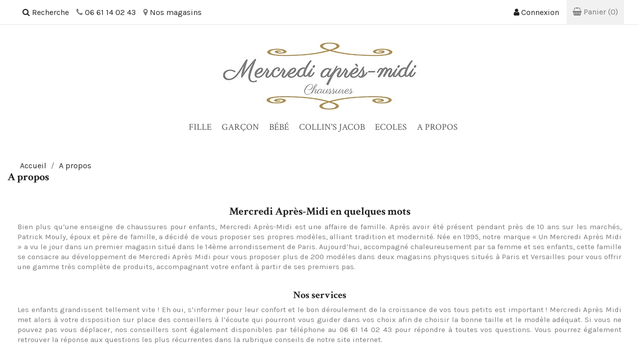

--- FILE ---
content_type: text/html; charset=utf-8
request_url: https://www.mercrediapresmidi.com/content/4-a-propos
body_size: 10511
content:
<!doctype html>
<html lang="fr">

  <head>
    
      
  <meta charset="utf-8">


  <meta http-equiv="x-ua-compatible" content="ie=edge">



  <title>A propos</title>
  <meta name="description" content="En savoir plus sur notre entreprise">
  <meta name="keywords" content="A propos">
      
                  <link rel="alternate" href="https://www.mercrediapresmidi.com/content/4-a-propos" hreflang="fr">
        



  <meta name="viewport" content="width=device-width, initial-scale=1">



  <link rel="icon" type="image/vnd.microsoft.icon" href="/img/favicon.ico?1576512959">
  <link rel="shortcut icon" type="image/x-icon" href="/img/favicon.ico?1576512959">



    <link rel="stylesheet" href="https://www.mercrediapresmidi.com/themes/classic/assets/cache/theme-cfe31d207.css" type="text/css" media="all">


<link rel="stylesheet" href="https://www.mercrediapresmidi.com/themes/classic/assets/css/font-awesome.min.css">

  

  <script type="text/javascript">
        var prestashop = {"cart":{"products":[],"totals":{"total":{"type":"total","label":"Total","amount":0,"value":"0,00\u00a0\u20ac"},"total_including_tax":{"type":"total","label":"Total TTC","amount":0,"value":"0,00\u00a0\u20ac"},"total_excluding_tax":{"type":"total","label":"Total HT :","amount":0,"value":"0,00\u00a0\u20ac"}},"subtotals":{"products":{"type":"products","label":"Sous-total","amount":0,"value":"0,00\u00a0\u20ac"},"discounts":null,"shipping":{"type":"shipping","label":"Livraison","amount":0,"value":"gratuit"},"tax":null},"products_count":0,"summary_string":"0 articles","vouchers":{"allowed":1,"added":[]},"discounts":[],"minimalPurchase":0,"minimalPurchaseRequired":""},"currency":{"name":"Euro","iso_code":"EUR","iso_code_num":"978","sign":"\u20ac"},"customer":{"lastname":null,"firstname":null,"email":null,"birthday":null,"newsletter":null,"newsletter_date_add":null,"optin":null,"website":null,"company":null,"siret":null,"ape":null,"is_logged":false,"gender":{"type":null,"name":null},"addresses":[]},"language":{"name":"Fran\u00e7ais (French)","iso_code":"fr","locale":"fr-FR","language_code":"fr","is_rtl":"0","date_format_lite":"d\/m\/Y","date_format_full":"d\/m\/Y H:i:s","id":1},"page":{"title":"","canonical":null,"meta":{"title":"A propos","description":"En savoir plus sur notre entreprise","keywords":"A propos","robots":"index"},"page_name":"cms","body_classes":{"lang-fr":true,"lang-rtl":false,"country-FR":true,"currency-EUR":true,"layout-full-width":true,"page-cms":true,"tax-display-enabled":true,"cms-id-4":true},"admin_notifications":[]},"shop":{"name":"Mercredi Apres-Midi","logo":"\/img\/mam-logo-1576512959.jpg","stores_icon":"\/img\/logo_stores.png","favicon":"\/img\/favicon.ico"},"urls":{"base_url":"https:\/\/www.mercrediapresmidi.com\/","current_url":"https:\/\/www.mercrediapresmidi.com\/content\/4-a-propos","shop_domain_url":"https:\/\/www.mercrediapresmidi.com","img_ps_url":"https:\/\/www.mercrediapresmidi.com\/img\/","img_cat_url":"https:\/\/www.mercrediapresmidi.com\/img\/c\/","img_lang_url":"https:\/\/www.mercrediapresmidi.com\/img\/l\/","img_prod_url":"https:\/\/www.mercrediapresmidi.com\/img\/p\/","img_manu_url":"https:\/\/www.mercrediapresmidi.com\/img\/m\/","img_sup_url":"https:\/\/www.mercrediapresmidi.com\/img\/su\/","img_ship_url":"https:\/\/www.mercrediapresmidi.com\/img\/s\/","img_store_url":"https:\/\/www.mercrediapresmidi.com\/img\/st\/","img_col_url":"https:\/\/www.mercrediapresmidi.com\/img\/co\/","img_url":"https:\/\/www.mercrediapresmidi.com\/themes\/classic\/assets\/img\/","css_url":"https:\/\/www.mercrediapresmidi.com\/themes\/classic\/assets\/css\/","js_url":"https:\/\/www.mercrediapresmidi.com\/themes\/classic\/assets\/js\/","pic_url":"https:\/\/www.mercrediapresmidi.com\/upload\/","pages":{"address":"https:\/\/www.mercrediapresmidi.com\/adresse","addresses":"https:\/\/www.mercrediapresmidi.com\/adresses","authentication":"https:\/\/www.mercrediapresmidi.com\/connexion","cart":"https:\/\/www.mercrediapresmidi.com\/panier","category":"https:\/\/www.mercrediapresmidi.com\/index.php?controller=category","cms":"https:\/\/www.mercrediapresmidi.com\/index.php?controller=cms","contact":"https:\/\/www.mercrediapresmidi.com\/nous-contacter","discount":"https:\/\/www.mercrediapresmidi.com\/reduction","guest_tracking":"https:\/\/www.mercrediapresmidi.com\/suivi-commande-invite","history":"https:\/\/www.mercrediapresmidi.com\/historique-commandes","identity":"https:\/\/www.mercrediapresmidi.com\/identite","index":"https:\/\/www.mercrediapresmidi.com\/","my_account":"https:\/\/www.mercrediapresmidi.com\/mon-compte","order_confirmation":"https:\/\/www.mercrediapresmidi.com\/confirmation-commande","order_detail":"https:\/\/www.mercrediapresmidi.com\/index.php?controller=order-detail","order_follow":"https:\/\/www.mercrediapresmidi.com\/suivi-commande","order":"https:\/\/www.mercrediapresmidi.com\/commande","order_return":"https:\/\/www.mercrediapresmidi.com\/index.php?controller=order-return","order_slip":"https:\/\/www.mercrediapresmidi.com\/avoirs","pagenotfound":"https:\/\/www.mercrediapresmidi.com\/page-introuvable","password":"https:\/\/www.mercrediapresmidi.com\/recuperation-mot-de-passe","pdf_invoice":"https:\/\/www.mercrediapresmidi.com\/index.php?controller=pdf-invoice","pdf_order_return":"https:\/\/www.mercrediapresmidi.com\/index.php?controller=pdf-order-return","pdf_order_slip":"https:\/\/www.mercrediapresmidi.com\/index.php?controller=pdf-order-slip","prices_drop":"https:\/\/www.mercrediapresmidi.com\/promotions","product":"https:\/\/www.mercrediapresmidi.com\/index.php?controller=product","search":"https:\/\/www.mercrediapresmidi.com\/recherche","sitemap":"https:\/\/www.mercrediapresmidi.com\/plan-site","stores":"https:\/\/www.mercrediapresmidi.com\/index.php?controller=stores","supplier":"https:\/\/www.mercrediapresmidi.com\/fournisseur","register":"https:\/\/www.mercrediapresmidi.com\/connexion?create_account=1","order_login":"https:\/\/www.mercrediapresmidi.com\/commande?login=1"},"alternative_langs":{"fr":"https:\/\/www.mercrediapresmidi.com\/content\/4-a-propos"},"theme_assets":"\/themes\/classic\/assets\/","actions":{"logout":"https:\/\/www.mercrediapresmidi.com\/?mylogout="},"no_picture_image":{"bySize":{"small_default":{"url":"https:\/\/www.mercrediapresmidi.com\/img\/p\/fr-default-small_default.jpg","width":98,"height":98},"cart_default":{"url":"https:\/\/www.mercrediapresmidi.com\/img\/p\/fr-default-cart_default.jpg","width":125,"height":125},"home_default":{"url":"https:\/\/www.mercrediapresmidi.com\/img\/p\/fr-default-home_default.jpg","width":250,"height":250},"medium_default":{"url":"https:\/\/www.mercrediapresmidi.com\/img\/p\/fr-default-medium_default.jpg","width":452,"height":452},"large_default":{"url":"https:\/\/www.mercrediapresmidi.com\/img\/p\/fr-default-large_default.jpg","width":800,"height":800}},"small":{"url":"https:\/\/www.mercrediapresmidi.com\/img\/p\/fr-default-small_default.jpg","width":98,"height":98},"medium":{"url":"https:\/\/www.mercrediapresmidi.com\/img\/p\/fr-default-home_default.jpg","width":250,"height":250},"large":{"url":"https:\/\/www.mercrediapresmidi.com\/img\/p\/fr-default-large_default.jpg","width":800,"height":800},"legend":""}},"configuration":{"display_taxes_label":true,"display_prices_tax_incl":true,"is_catalog":false,"show_prices":true,"opt_in":{"partner":false},"quantity_discount":{"type":"discount","label":"Remise"},"voucher_enabled":1,"return_enabled":0},"field_required":[],"breadcrumb":{"links":[{"title":"Accueil","url":"https:\/\/www.mercrediapresmidi.com\/"},{"title":"A propos","url":"https:\/\/www.mercrediapresmidi.com\/content\/4-a-propos"}],"count":2},"link":{"protocol_link":"https:\/\/","protocol_content":"https:\/\/"},"time":1769193314,"static_token":"0352f8cafa09dc84a4978228f287d392","token":"8c82b7127fb6cefdcdc21fda15e501da"};
        var psr_icon_color = "#F19D76";
      </script>



  
<script type="text/javascript">
	(window.gaDevIds=window.gaDevIds||[]).push('d6YPbH');
	(function(i,s,o,g,r,a,m){i['GoogleAnalyticsObject']=r;i[r]=i[r]||function(){
	(i[r].q=i[r].q||[]).push(arguments)},i[r].l=1*new Date();a=s.createElement(o),
	m=s.getElementsByTagName(o)[0];a.async=1;a.src=g;m.parentNode.insertBefore(a,m)
	})(window,document,'script','https://www.google-analytics.com/analytics.js','ga');

            ga('create', 'UA-48837191-37', 'auto');
                        ga('send', 'pageview');
    
    ga('require', 'ec');
</script>





    
  </head>

  <body id="cms" class="lang-fr country-fr currency-eur layout-full-width page-cms tax-display-enabled cms-id-4">

    
      
    

    <main>
      
              

      <header id="header">
        
          
  <div class="header-banner">
    
  </div>



  <nav class="header-nav">
    <div class="container">
      <div class="row">
        <div class="hidden-sm-down">
          <div class="col-md-5 col-xs-12">
            <div id="_desktop_contact_link">
  <div id="contact-link">
   <a href="#" class="btn-xs search-icon open-search" title="Recherche"> <span class="fa fa-search"></span> Recherche </a>
  </div>
    <div class="top-nav" style="text-align:left;"> <i class="fa fa-phone"></i> <a href="#">06 61 14 02 43</a></div>
    <div class="top-nav"><div class="feature-box" style="text-align:left;"> <i class="fa fa-map-marker"></i> <a href="/content/8-notre-histoire#adresses">Nos magasins</a></div></div>
</div>

          </div>
          <div class="col-md-7 right-nav">
              <div id="_desktop_user_info">
  <div class="user-info">
          <a
        href="https://www.mercrediapresmidi.com/mon-compte"
        title="Identifiez-vous"
        rel="nofollow"
      >
        <i class="fa fa-user" aria-hidden="true"></i>
        <span class="hidden-sm-down">Connexion</span>
      </a>
      </div>
</div>
<div id="_desktop_cart">
  <div class="blockcart cart-preview inactive" data-refresh-url="//www.mercrediapresmidi.com/module/ps_shoppingcart/ajax">
    <div class="header">
             <i class="fa fa-shopping-basket" aria-hidden="true"></i>
        <span class="hidden-sm-down">Panier</span>
        <span class="cart-products-count">(0)</span>
          </div>
  </div>
</div>

          </div>
        </div>
        <div class="hidden-md-up text-sm-center mobile">
          <div class="float-xs-left" id="menu-icon">
            <i class="material-icons d-inline">&#xE5D2;</i>
          </div>
          <div class="float-xs-right" id="_mobile_cart"></div>
          <div class="float-xs-right" id="_mobile_user_info"></div>
          <div class="top-logo" id="_mobile_logo"></div>
          <div class="clearfix"></div>
        </div>
      </div>
    </div>
  </nav>



  <div class="header-top">
    <div class="container">
       <div class="row">
        <div class="col-md-12 hidden-sm-down text-center" id="_desktop_logo">
                            <a href="https://www.mercrediapresmidi.com/">
                  <img class="logo img-responsive" src="/img/mam-logo-1576512959.jpg" alt="Mercredi Apres-Midi">
                </a>
                    </div>
        <div class="col-md-12 col-sm-12 position-static text-center">
          

<div class="menu js-top-menu position-static hidden-sm-down" id="_desktop_top_menu">
    
          <ul class="top-menu" id="top-menu" data-depth="0">
                    <li class="category" id="category-28">
                          <a
                class="dropdown-item"
                href="https://www.mercrediapresmidi.com/28-fille" data-depth="0"
                              >
                                                                      <span class="float-xs-right hidden-md-up">
                    <span data-target="#top_sub_menu_52516" data-toggle="collapse" class="navbar-toggler collapse-icons">
                      <i class="material-icons add">&#xE313;</i>
                      <i class="material-icons remove">&#xE316;</i>
                    </span>
                  </span>
                                Fille
              </a>
                            <div  class="popover sub-menu js-sub-menu collapse" id="top_sub_menu_52516">
                
          <ul class="top-menu"  data-depth="1">
                    <li class="category" id="category-41">
                          <a
                class="dropdown-item dropdown-submenu"
                href="https://www.mercrediapresmidi.com/41-chaussures-basses" data-depth="1"
                              >
                                Chaussures Basses
              </a>
                          </li>
                    <li class="category" id="category-42">
                          <a
                class="dropdown-item dropdown-submenu"
                href="https://www.mercrediapresmidi.com/42-boots-bottes" data-depth="1"
                              >
                                Boots &amp; Bottes
              </a>
                          </li>
              </ul>
    
              </div>
                          </li>
                    <li class="category" id="category-27">
                          <a
                class="dropdown-item"
                href="https://www.mercrediapresmidi.com/27-garcon" data-depth="0"
                              >
                                                                      <span class="float-xs-right hidden-md-up">
                    <span data-target="#top_sub_menu_57557" data-toggle="collapse" class="navbar-toggler collapse-icons">
                      <i class="material-icons add">&#xE313;</i>
                      <i class="material-icons remove">&#xE316;</i>
                    </span>
                  </span>
                                Garçon
              </a>
                            <div  class="popover sub-menu js-sub-menu collapse" id="top_sub_menu_57557">
                
          <ul class="top-menu"  data-depth="1">
                    <li class="category" id="category-35">
                          <a
                class="dropdown-item dropdown-submenu"
                href="https://www.mercrediapresmidi.com/35-garcon" data-depth="1"
                              >
                                Garçon
              </a>
                          </li>
                    <li class="category" id="category-40">
                          <a
                class="dropdown-item dropdown-submenu"
                href="https://www.mercrediapresmidi.com/40-boots-bottines" data-depth="1"
                              >
                                Boots &amp; Bottines
              </a>
                          </li>
                    <li class="category" id="category-43">
                          <a
                class="dropdown-item dropdown-submenu"
                href="https://www.mercrediapresmidi.com/43-chaussures-basses" data-depth="1"
                              >
                                Chaussures Basses
              </a>
                          </li>
              </ul>
    
              </div>
                          </li>
                    <li class="category" id="category-32">
                          <a
                class="dropdown-item"
                href="https://www.mercrediapresmidi.com/32-bebe" data-depth="0"
                              >
                                Bébé
              </a>
                          </li>
                    <li class="category" id="category-49">
                          <a
                class="dropdown-item"
                href="https://www.mercrediapresmidi.com/49-collin-s-jacob" data-depth="0"
                              >
                                                                      <span class="float-xs-right hidden-md-up">
                    <span data-target="#top_sub_menu_40597" data-toggle="collapse" class="navbar-toggler collapse-icons">
                      <i class="material-icons add">&#xE313;</i>
                      <i class="material-icons remove">&#xE316;</i>
                    </span>
                  </span>
                                COLLIN&#039;S JACOB
              </a>
                            <div  class="popover sub-menu js-sub-menu collapse" id="top_sub_menu_40597">
                
          <ul class="top-menu"  data-depth="1">
                    <li class="category" id="category-50">
                          <a
                class="dropdown-item dropdown-submenu"
                href="https://www.mercrediapresmidi.com/50-fille" data-depth="1"
                              >
                                FILLE
              </a>
                          </li>
                    <li class="category" id="category-51">
                          <a
                class="dropdown-item dropdown-submenu"
                href="https://www.mercrediapresmidi.com/51-garcon" data-depth="1"
                              >
                                GARÇON
              </a>
                          </li>
              </ul>
    
              </div>
                          </li>
                    <li class="category" id="category-46">
                          <a
                class="dropdown-item"
                href="https://www.mercrediapresmidi.com/46-ecoles" data-depth="0"
                              >
                                                                      <span class="float-xs-right hidden-md-up">
                    <span data-target="#top_sub_menu_43777" data-toggle="collapse" class="navbar-toggler collapse-icons">
                      <i class="material-icons add">&#xE313;</i>
                      <i class="material-icons remove">&#xE316;</i>
                    </span>
                  </span>
                                Ecoles
              </a>
                            <div  class="popover sub-menu js-sub-menu collapse" id="top_sub_menu_43777">
                
          <ul class="top-menu"  data-depth="1">
                    <li class="category" id="category-47">
                          <a
                class="dropdown-item dropdown-submenu"
                href="https://www.mercrediapresmidi.com/47-maison-d-education-de-la-legion-d-honneur" data-depth="1"
                              >
                                Maison d&#039;éducation de la Légion d&#039;Honneur
              </a>
                          </li>
                    <li class="category" id="category-52">
                          <a
                class="dropdown-item dropdown-submenu"
                href="https://www.mercrediapresmidi.com/52-les-petits-chanteurs-a-la-croix-de-bois" data-depth="1"
                              >
                                Les petits chanteurs à la croix de bois
              </a>
                          </li>
                    <li class="category" id="category-53">
                          <a
                class="dropdown-item dropdown-submenu"
                href="https://www.mercrediapresmidi.com/53-maitrise-notre-dame-de-paris" data-depth="1"
                              >
                                Maîtrise Notre-Dame de Paris
              </a>
                          </li>
              </ul>
    
              </div>
                          </li>
                    <li class="cms-page current " id="cms-page-4">
                          <a
                class="dropdown-item"
                href="https://www.mercrediapresmidi.com/content/4-a-propos" data-depth="0"
                              >
                                A propos
              </a>
                          </li>
              </ul>
    
    <div class="clearfix"></div>
</div>
<!-- Block search module TOP -->
<div id="search_widget" class="search-widget" data-search-controller-url="//www.mercrediapresmidi.com/recherche">
	<form method="get" action="//www.mercrediapresmidi.com/recherche">
		<input type="hidden" name="controller" value="search">
		<input type="text" name="s" value="" placeholder="Rechercher" aria-label="Rechercher">
		<button type="submit">
			<i class="material-icons search">&#xE8B6;</i>
      <span class="hidden-xl-down">Rechercher</span>
		</button>
	</form>
    <a id="close-search" href="#" class="fa fa-close"> </a>
</div>
     <div id="cover-background"></div>
<!-- /Block search module TOP -->

          <div class="clearfix"></div>
        </div>
      </div>
      <div id="mobile_top_menu_wrapper" class="row hidden-md-up" style="display:none;">
        <div class="js-top-menu mobile" id="_mobile_top_menu"></div>
        <div class="js-top-menu-bottom">
          <div id="_mobile_currency_selector"></div>
          <div id="_mobile_language_selector"></div>
          <div id="_mobile_contact_link"></div>
        </div>
      </div>
    </div>
  </div>
  

        
      </header>

      
        
<aside id="notifications">
  <div class="container">
    
    
    
      </div>
</aside>
      

      <section id="wrapper">
        
        <div class="container">
          
            <nav data-depth="2" class="breadcrumb hidden-sm-down">
  <ol itemscope itemtype="http://schema.org/BreadcrumbList">
    
              
          <li itemprop="itemListElement" itemscope itemtype="http://schema.org/ListItem">
            <a itemprop="item" href="https://www.mercrediapresmidi.com/">
              <span itemprop="name">Accueil</span>
            </a>
            <meta itemprop="position" content="1">
          </li>
        
              
          <li itemprop="itemListElement" itemscope itemtype="http://schema.org/ListItem">
            <a itemprop="item" href="https://www.mercrediapresmidi.com/content/4-a-propos">
              <span itemprop="name">A propos</span>
            </a>
            <meta itemprop="position" content="2">
          </li>
        
          
  </ol>
</nav>
          

          

          
  <div id="content-wrapper">
    
    

  <section id="main">

    
      
        <header class="page-header">
          <h1>
  A propos
</h1>
        </header>
      
    

    
  <section id="content" class="page-content page-cms page-cms-4">

    
      <h1 style="text-align:center;">Mercredi Après-Midi en quelques mots</h1>
<p>Bien plus qu’une enseigne de chaussures pour enfants, Mercredi Après-Midi est une affaire de famille. Après avoir été présent pendant près de 10 ans sur les marchés, Patrick Mouly, époux et père de famille, a décidé de vous proposer ses propres modèles, alliant tradition et modernité. Née en 1995, notre marque « Un Mercredi Après Midi » a vu le jour dans un premier magasin situé dans le 14ème arrondissement de Paris. Aujourd’hui, accompagné chaleureusement par sa femme et ses enfants, cette famille se consacre au développement de Mercredi Après Midi pour vous proposer plus de 200 modèles dans deux magasins physiques situés à Paris et Versailles pour vous offrir une gamme très complète de produits, accompagnant votre enfant à partir de ses premiers pas.</p>
<h2 style="text-align:center;"></h2>
<div style="height:20px;"></div>
<h2 style="text-align:center;">Nos services</h2>
<p>Les enfants grandissent tellement vite ! Eh oui, s’informer pour leur confort et le bon déroulement de la croissance de vos tous petits est important ! Mercredi Après Midi met alors à votre disposition sur place des conseillers à l’écoute qui pourront vous guider dans vos choix afin de choisir la bonne taille et le modèle adéquat. Si vous ne pouvez pas vous déplacer, nos conseillers sont également disponibles par téléphone au 06 61 14 02 43 pour répondre à toutes vos questions. Vous pourrez également retrouver la réponse aux questions les plus récurrentes dans la rubrique conseils de notre site internet.</p>
<div style="height:20px;"></div>
<h3 style="text-align:center;"><strong>L’équipe Un Mercredi Après-Midi</strong></h3>
<p style="text-align:center;">Jérémy </p>
<div id="adresses" class="row adress_history">
<div class="col-md-6"></div>
<div class="col-md-6"><strong>Paris – 16ème</strong>
<p>48, rue Vital</p>
<p>75116 PARIS</p>
<p>Tél. : 01.42.88.45.94</p>
<p>Du Mardi au Samedi du 10h30 à 18h30</p>
<p>En transport : Métro 6 station Passy ou Métro 9 station La Muette.</p>
<div style="height:20px;"></div>
<iframe width="400" height="300" style="border:0;" src="https://www.google.com/maps/embed?pb=!1m18!1m12!1m3!1d2624.98752476883!2d2.2753821156744056!3d48.85844827928749!2m3!1f0!2f0!3f0!3m2!1i1024!2i768!4f13.1!3m3!1m2!1s0x47e66ffff69a07b7%3A0x9cc192b6dfc440a2!2s48+Rue+Vital%2C+75116+Paris!5e0!3m2!1sfr!2sfr!4v1474636913825" frameborder="0"></iframe></div>
</div>
<h1 style="text-align:center;"> Conseils clients</h1>
<h2>Comment choisir la bonne chaussure pour mon bébé ?</h2>
<p style="text-align:justify;">Entre l’âge de 9 mois et un an, avant même que votre enfant ne marche, il est important de lui faire porter des chaussures progressivement adaptées. Les chaussures qui sont adaptées à une utilisation des tout petits, ou chaussures premiers pas sont très utiles quand le bébé commence à se lever. C’est-à-dire, lorsqu’il passe du stade assis au stade debout. Et notamment lorsqu’il est dans son trotteur. C’est à ce moment même qu’il est indispensable de mettre une chaussure adaptée aux pieds encore fragiles de l’enfant car les chaussures permettent de placer le pied bien à plat et non sur la pointe comme ils ont l’habitude de faire à cet âge. Les modèles les plus adaptés sont alors les bottillons entièrement en cuir, doté d’un contrefort suffisamment ferme pour assurer un bon maintien du pied au niveau de sa cheville. Aussi une semelle fine et antidérapante permet au pied d’être plus stable et le choix d’une chaussure correspondante à la largeur de son pied permet un bon placement des métatarses. En adaptant le port de la chaussure bébé de cette façon, vous favorisez la croissance, la stabilité et le control de sa posture pour lui permettre à terme de faire ses premiers pas entre 10 et 16 mois. Les bébés grandissent très vite, soyez donc très attentif au choix de la pointure. Jusque l’âge de 3 ans, les enfants changent de pointures tous les trois mois jusque 3 ans. Environ. Préférez donc prendre une marge de 4 à 8 mm pour que l’enfant soit bien à l’aise durant cette période de croissance.</p>
<h2>Chaussure premier pas</h2>
<h3>Votre enfant marche enfin !</h3>
<p style="text-align:justify;">C’est un moment magique où il a maintenant besoin de vraies chaussures. Pour assurer un bon maintien et l’accompagner à partir de ses premiers pas, nous vous conseillons un modèle entièrement en cuir à lacet qui favorise un meilleur maintien du pied. Parallèlement, un contrefort suffisamment solide assure une bonne tenue pour un bon développement de la démarche de votre enfant. Jusqu’à 2 ans et demi 3ans, favorisez les chaussures montantes et adaptés à la morphologie du pied de votre enfant c’est-à-dire un modèle fin, standard ou large.</p>
<h2>Chaussure ballerine</h2>
<h3>La Ballerine sans bride est une chaussure élégante mais attention !</h3>
<p style="text-align:justify;">Pour être bien confortable dans ce type de chaussure, il est important d’avoir le pied adéquat. N’ayant pas de maintien sur le dessus du pied, la ballerine sans bride doit être porté juste à la pointure et ne convient pas aux pieds fins. Si votre enfant a le pied fin, il est préférable de prendre un modèle de ballerine à bride, qui lui confèrera un meilleur maintien pour être bien installé dans sa chaussure.</p>
<h2>Conseil entretien</h2>
<h3>Entretenir les modèles cuirs :</h3>
<p style="text-align:justify;">Le cuir nubuck : C’est un cuir poncé en surface qui nécessite un entretien régulier. Avant toute première utilisation, il est donc important de vaporiser un produit imperméabilisant pour protéger le cuir de l’eau. Ensuite vous pouvez réitérer au moins une fois par semaine pour optimiser l’efficacité du produit. Pour nettoyer ce type de cuir au quotidien, il suffit d’utiliser une éponge douce ou un chiffon imbibé d’eau. Remarque : Le nubuck à tendance à s’éclaircir (sans perdre de sa couleur), dans ce cas vous pouvez utiliser une bombe à nubuck. Petite astuce : Le cuir nubuck à la particularité d’avoir une « deuxième vie ». Lorsque vous trouvez que votre chaussure à définitivement perdu de son éclat vous êtes alors prêt à la jeter. Erreur !! Vous pouvez tout simplement cirer votre chaussure à l’aide d’un cirage de la couleur de celle-ci. Elle perdra alors son apparence nubuck donnant place à un aspect cuir lisse de la couleur d’origine. Le cuir vernis : Il se nettoie avec un chiffon humide pour enlever la poussière et faire briller le dessus. Le cuir lisse : Il suffit d’enlever la poussière et la boue à l'aide d'une brosse chaque jour, puis appliquer du cirage neutre ou coloré. La croute de cuir : Pour entretenir vos textiles en croûte de cuir, vous pouvez utiliser un rénovateur de couleur ainsi qu’un imperméabilisant de façon régulière. Pour nettoyer la croute de cuir au quotidien, il suffit d’utiliser une brosse souple ou bien un chiffon légèrement humide.</p>
<h2>Séchage des chaussures</h2>
<p style="text-align:justify;">Lorsque les chaussures sont humides, il ne faut bien sûr pas les ranger dans un lieu fermé : la moisissure, les champignons et les bactéries se développeraient. Nous vous conseillons de les bourrer avec du papier journal qui absorbera l'humidité et évitera qu'elles ne se déforment. Il faut ensuite les laisser sécher à l'air libre jusqu'à ce qu'elles soient parfaitement sèches, en évitant les rayons directs du soleil qui pourraient décolorer le cuir. Il est essentiel de ne jamais les faire sécher près d'une source directe de chaleur (sèche-cheveux, radiateur, …) : elles perdraient toute leur souplesse et le cuir aurait tendance à se craqueler. Lorsqu'elles sont sèches, une couche de cirage ou une vaporisation d'imperméabilisant (suivant le cuir) leur apportera souplesse et légèreté.</p>
<h2>Mon enfant a taché ses chaussures, comment l’enlever ?</h2>
<p>Ce sont des choses qui arrivent souvent, malheuresement il n’y pas de recette miracle contre les tâches. Cependant nous vous donnons quelques astuces pour essayer de les enlever.</p>
<p>• Pour l’encre : Utiliser du lait écrémé ou du jus de citron</p>
<p>• Pour le feutre : diluer du jus de citron dans un peu d’eau et appliquer ce mélange sur la tâche avec un petit chiffon</p>
<p>• Pour le café : utiliser de l'eau légèrement ammoniaquée</p>
<p>• Pour le rouge à lèvres : essayer de frotter la tâche avec de l'éther</p>
<p>• Pour le sang frais : mettre du vinaigre dans un peu d'eau froide</p>
<p>• Pour la graisse : appliquer un mélange de trichloréthylène et de la terre de Sommières pour absorber le gras. Laisser sécher et brosser. • Pour la colle sèche : gommer avec un morceau de crêpe.</p>
<p>• Pour l'urine : utiliser simplement de l'eau claire.</p>
<h2>Si vous avez un doute sur la pointure de votre enfant, pas de panique !</h2>
<p>Nous avons la solution ! Si vous possédez une imprimante : <span style="color:#ac936b;"><a href="https://www.mercrediapresmidi.com/img/cms/pedimetre_1.pdf" target="_blank" rel="noreferrer noopener"><span style="color:#ac936b;">Imprimer notre pédimètre sur une feuille A4.</span></a> </span>Une fois imprimé, suiver les instructions qui y sont indiquées.</p>
<p><a href="https://www.mercrediapresmidi.com/img/cms/pedimetre.pdf" target="_blank" rel="noreferrer noopener">Et voilà ! Vous avez votre pointure ! Il ne vous reste plus qu’à sélectionner la paire de votre bout’chou.</a></p>
<p>Si vous n’avez pas d’imprimante : Dessiner le pied de votre enfant sur une feuille. Mesurer le dessin - en centimètre - du talon au doigt de pied le plus long.</p>
<p>Puis contacter notre conseillère au 06 61 14 02 43, elle vous répondra du lundi au vendredi de 10h30 à 12h30 et de 14h30 à 17h30.</p>
<div class="row">
<div class="col-md-12 col-sm-12 pb-1 text-center"><img src="https://www.mercrediapresmidi.com/img/cms/mam-photo.jpeg" alt="" width="699" height="456" /></div>
</div>
<div class="row">
<div class="col-md-12 col-sm-12 text-center">
<p>Chers clients, chères clientes,</p>
<p>Après plus de 40 années d’activité passionnante à vos côtés, il est temps pour nous de fermer les portes de notre magasin pour prendre une retraite bien méritée.</p>
<p>Ces années ont été riches en rencontres, en échanges et en souvenirs précieux. Grâce à votre fidélité, votre confiance et votre gentillesse, notre travail a toujours été une véritable source de joie et de fierté. Nous vous en remercions du fond du cœur.</p>
<p>Mais ce n’est pas une fin, bien au contraire : nos enfants reprennent le flambeau avec énergie et passion, prêts à perpétuer cette belle aventure familiale. Vous les retrouverez très bientôt pour écrire ensemble un nouveau chapitre.</p>
<p>Avec tous nos remerciements.</p>
</div>
</div>
    

    
      
    

    
      
    

  </section>


    
      <footer class="page-footer">
        
          <!-- Footer content -->
        
      </footer>
    

  </section>


    
  </div>


          
        </div>
        
      </section>

      <footer id="footer">
        
          <div class="container services">
      <div class="row">
      <div class="layout-column col-lg-3 col-md-4 col-sm-4 col-xs-12" style="">
        <div class="addon-box">
          <div class="feature-box service-box" style="text-align:center;">
            <i class="fa fa-credit-card"></i><h2>Paiements</h2>
            <div class="service-box-content">
            <p>Paiement sécurisé</p></div>
          </div>
        </div>
      </div>
      <div class="layout-column col-lg-3 col-md-4 col-sm-4 col-xs-12" style="">
        <div class="addon-box">
          <div class="feature-box service-box" style="text-align:center;"> <i class="fa fa-life-ring"></i><h2>Service client</h2>
            <div class="service-box-content">
              <div>Pour tous conseils de pointures ou de modèles en rupture contactez-nous au :</div>
              <p class="tel-footer">06 61 14 02 43</p>
            </div>
          </div>
        </div>
      </div>
      <div class="layout-column col-lg-3 col-md-4 col-sm-4 col-xs-12" style="">
        <div class="addon-box">
          <div class="feature-box service-box" style="text-align:center;">
            <i class="fa fa-truck"></i>
            <h2>Livraison</h2>
            <div class="service-box-content">
              <p>Livraison Colissimo 9€</p>
            </div>
          </div>
        </div>
      </div>
      <div class="layout-column col-lg-3" style="">
      <div class="addon-box">
        <div class="feature-box service-box" style="text-align:center;">
          <i class="fa fa-thumbs-o-up"></i>
          <h2>Retrait Boutique</h2>
          <div class="service-box-content">
            <p>Sans frais de livraison</p>
          </div>
        </div>
      </div>
      </div>
    </div>
</div>
<div class="footer-container">
  <div class="container">
    <div class="row">
      
        <div class="col-lg-4 col-md-4 col-sm-6 col-xs-12">
<a href="https://www.mercrediapresmidi.com/"><img src="https://www.mercrediapresmidi.com/img/logo-min.jpg" /></a>
<p>L'entreprise familiale, spécialiste de la chaussure</p>
<ul>
        <li><i class="fa fa-phone"></i><span>06 61 14 02 43</span></li>
        <li> <i class="fa fa-envelope"></i>E-mail : <span><a href="mailto:support@mercrediapresmidi.com">support@mercrediapresmidi.com</a></span></li>
</ul>
 
</div>
<div class="layout-column col-lg-4 col-md-2 col-sm-6 col-xs-12 text-center" style="">
        <div class="addon-box">
                                        <h3>Informations</h3>
                        <ul>
                                                <li>
                                <a
                                id="link-cms-page-1-2"
                                class="cms-page-link"
                                href="https://www.mercrediapresmidi.com/content/1-livraison"
                                title="Nos conditions de livraison"
                                                                >
                                Livraison
                                </a>
                        </li>
                                                <li>
                                <a
                                id="link-cms-page-2-2"
                                class="cms-page-link"
                                href="https://www.mercrediapresmidi.com/content/2-mentions-legales"
                                title="Mentions légales"
                                                                >
                                Mentions légales
                                </a>
                        </li>
                                                <li>
                                <a
                                id="link-cms-page-3-2"
                                class="cms-page-link"
                                href="https://www.mercrediapresmidi.com/content/3-conditions-generales-de-vente-cgv"
                                title="Conditions générales de vente"
                                                                >
                                Conditions générales de vente (CGV)
                                </a>
                        </li>
                                                <li>
                                <a
                                id="link-static-page-contact-2"
                                class="cms-page-link"
                                href="https://www.mercrediapresmidi.com/nous-contacter"
                                title="Utiliser le formulaire pour nous contacter"
                                                                >
                                Nous contacter
                                </a>
                        </li>
                                                </ul>
                        </div>
</div>

				<script type="text/javascript">
					ga('send', 'pageview');
				</script>
      
         
      <div class="col-lg-4 col-md-2 col-sm-6 col-xs-12 text-center">
  <div class="row">
      <h3>NEWSLETTER</h3>
    <p id="block-newsletter-label">L'inscription à nos NewsLetters d'information est rapide, facile et gratuite !</p>
    <div class="col-xs-12">
      <form action="https://www.mercrediapresmidi.com/#footer" method="post">
        <div class="row">
          <div class="col-xs-12">
            <input
              class="btn btn-primary float-xs-right hidden-xs-down"
              name="submitNewsletter"
              type="submit"
              value="S’abonner"
            >
            <input
              class="btn btn-primary float-xs-right hidden-sm-up"
              name="submitNewsletter"
              type="submit"
              value="ok"
            >
            <div class="input-wrapper">
              <input
                name="email"
                type="email"
                value=""
                placeholder="Votre adresse e-mail"
                aria-labelledby="block-newsletter-label"
              >
            </div>
            <input type="hidden" name="action" value="0">
            <div class="clearfix"></div>
          </div>
          <div class="col-xs-12">
                                            
                        </div>
        </div>
      </form>
    </div>
  </div>
</div>


  <div class="block-social col-lg-4 col-md-12 col-sm-12">
    <ul>
          </ul>
  </div>


    
    </div>
    <div class="row">
      
        
      
    </div>
  </div>
</div>
     <div class="row post-footer">
      <div class="col-md-12">
          <p class="text-sm-center"><a href="https://www.facebook.com/unmercrediapresmidi" class="facebook"><span class="fa fa-facebook"></span></a></p>
        <p class="text-sm-center">
          
              © 2026 - Mercredi après-midi - Site maintenu par <a href="https://benkho.fr/" target="blank">Benkho</a>
          
        </p>
      </div>
    </div>
        
      </footer>

    </main>

    
        <script type="text/javascript" src="https://www.mercrediapresmidi.com/themes/core.js" ></script>
  <script type="text/javascript" src="https://www.mercrediapresmidi.com/themes/classic/assets/js/theme.js" ></script>
  <script type="text/javascript" src="https://www.mercrediapresmidi.com/modules/blockreassurance/views/js/front.js" ></script>
  <script type="text/javascript" src="https://www.mercrediapresmidi.com/modules/ps_googleanalytics/views/js/GoogleAnalyticActionLib.js" ></script>
  <script type="text/javascript" src="https://www.mercrediapresmidi.com/js/jquery/ui/jquery-ui.min.js" ></script>
  <script type="text/javascript" src="https://www.mercrediapresmidi.com/modules/ps_searchbar/ps_searchbar.js" ></script>
  <script type="text/javascript" src="https://www.mercrediapresmidi.com/modules/ps_shoppingcart/ps_shoppingcart.js" ></script>
  <script type="text/javascript" src="https://www.mercrediapresmidi.com/themes/classic/assets/js/custom.js" ></script>


    

    
      
    
  </body>

</html>

--- FILE ---
content_type: application/javascript
request_url: https://www.mercrediapresmidi.com/themes/classic/assets/js/custom.js
body_size: 597
content:
$(document).ready(function() { 
$('.open-search').click(function(){
     $('#search_widget').fadeIn();
    $('#cover-background').addClass('open');
});
    $('#close-search').click(function(){
     $('#search_widget').fadeOut();
    $('#cover-background').removeClass('open');
});
    $('#cover-background').click(function(){
     $('#search_widget').fadeOut();
    $('#cover-background').removeClass('open');
});
     $(document).ajaxComplete(function() {
       if ($('body').hasClass('page-category')) {
 $('section.facet').hover(
										   function(){ $(this).find('ul').addClass('on_hover') },
										   function(){ $(this).find('ul').removeClass('on_hover') }
									);
    }
    });
    $('section.facet').hover(
										   function(){ $(this).find('ul').addClass('on_hover') },
										   function(){ $(this).find('ul').removeClass('on_hover') }
									);
        
   var distanceh1 = $('#wrapper').offset().top;
    $(window).scroll(function() {
        if ( $(this).scrollTop() >= distanceh1 ) {
         $('.header-nav .right-nav').addClass('fixed-top');
        }
        else{
             $('.header-nav .right-nav').removeClass('fixed-top');
        }
        
        });
     
   
    });
  if ($('body').hasClass('category-id-parent-49')) {
        $( 'img.logo.img-responsive' ).replaceWith( '<img class="logo img-responsive" src="https://www.mercrediapresmidi.com/img/cms/logo-collins.jpg">' );
            $( '.js-top-menu' ).replaceWith( '<div class="menu js-top-menu position-static hidden-sm-down" id="_desktop_top_menu"><ul class="top-menu" id="top-menu" data-depth="0"><li class="category" id="category-50"><a href="https://www.mercrediapresmidi.com/50-fille">FILLE</a></li><li class="category" id="category-51"><a href="https://www.mercrediapresmidi.com/51-garcon">GARÇON</a></li></ul><div class="clearfix"></div></div>' );
        $( '.category-id-parent-49 img.logo.img-responsive' ).addClass('dbblock');
        $( '.category-id-parent-49 .js-top-menu' ).addClass('dbblock');
}
if ($('body').hasClass('category-id-49')) {
        $( 'img.logo.img-responsive' ).replaceWith( '<img class="logo img-responsive" src="https://www.mercrediapresmidi.com/img/cms/logo-collins.jpg">' );
            $( '.js-top-menu' ).replaceWith( '<div class="menu js-top-menu position-static hidden-sm-down" id="_desktop_top_menu"><ul class="top-menu" id="top-menu" data-depth="0"><li class="category" id="category-50"><a href="https://www.mercrediapresmidi.com/50-fille">FILLE</a></li><li class="category" id="category-51"><a href="https://www.mercrediapresmidi.com/51-garcon">GARÇON</a></li></ul><div class="clearfix"></div></div>' );
     $( '.category-id-49 img.logo.img-responsive' ).addClass('dbblock');
        $( '.category-id-49 .js-top-menu' ).addClass('dbblock');
}